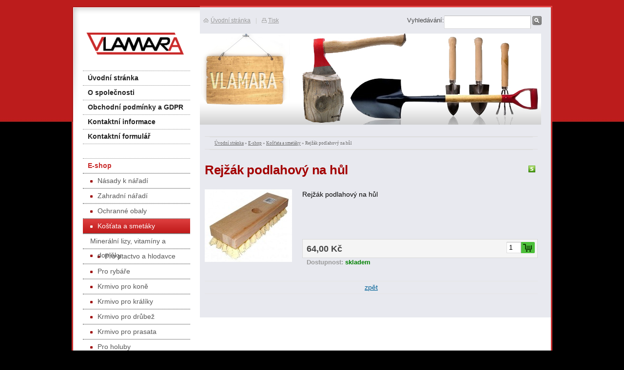

--- FILE ---
content_type: text/html; charset=utf-8
request_url: https://www.vlamara.cz/produkt/rejzak-podlahovy-na-hul/
body_size: 3719
content:
<!DOCTYPE html PUBLIC "-//W3C//DTD XHTML 1.0 Transitional//EN" "http://www.w3.org/TR/xhtml1/DTD/xhtml1-transitional.dtd"><html xmlns="http://www.w3.org/1999/xhtml" xml:lang="cs" lang="cs">

<head>
  <meta http-equiv="Content-Type" content="text/html;charset=utf-8"/>
  <meta http-equiv="Content-language" content="cs"/>

          <meta name="copyright" content="VLAMARA, s.r.o."/>
      <meta name="author" content="VLAMARA, s.r.o."/>
    
  <title>VLAMARA - výroba dřevěných násad a prodej nářadí</title>
  <meta name="robots" content="all,follow"/>
  <meta name="description" content="Rejžák podlahový na hůl"/>
  <meta name="generator" content="inPage"/>
  <meta name="template" content="PLUTO"/>
    
        <meta property="og:title" content="Rejžák podlahový na hůl">

    <meta property="og:description" content="Rejžák podlahový na hůl">

<meta property="og:type" content="website">
<meta property="og:url" content="https://www.vlamara.cz/produkt/rejzak-podlahovy-na-hul/">

    <meta property="og:image" content="https://www.vlamara.cz/obrazek/3/rejzak-podlahovy-na-hul-jpg/">

    
          <link rel="shortcut icon" href="https://www.inpage.cz/assets/img/inpage/favicon.ico"/>
    
          <meta name="google-site-verification" content="RuPP4xvEkvPttdWtASDDpc9ZOBsFgs2v5LK-RhQKglo"/>
    
    
          <link href="/styl/1/" rel="stylesheet" type="text/css" media="screen,projection"/>
    
    <link href="/styl/2/" rel="stylesheet" type="text/css" media="print"/>

          <link href="/styl/3/" rel="stylesheet" type="text/css" media="screen,projection"/>
    
    <link rel="stylesheet" type="text/css" media="screen" href="/assets/filter-colors.css">

    <script type="text/javascript" src="/vendor/jquery/dist/jquery.min.js"></script>

    <script type="text/javascript" src="/vendor/jquery-modal/jquery.modal.min.js"></script>
    <link rel="stylesheet" href="/vendor/jquery-modal/jquery.modal.min.css" />

    <script type="text/javascript" src="/vendor/lightbox-2.7/dist/js/lightbox.min.js"></script>
    <link rel="stylesheet" type="text/css" href="/vendor/lightbox-2.7/dist/css/lightbox.css"/>

            
                <script>
    window.dataLayer = window.dataLayer || [];
    function gtag(){dataLayer.push(arguments);}

    gtag('consent', 'default', {
        'analytics_storage': 'granted',
        'ad_storage': 'granted',
        'ad_user_data': 'granted',
        'ad_personalization': 'granted'
    });

    gtag('js', new Date());
</script>


                        </head>

<body class="template9">

    

    
  <div id="container" class="eshop product-23766">

    <div id="rcolumn">

      <div id="content">
          <script type="text/javascript">
    $(document).ready(function () {
        $('#variant_id').on('change', function () {
            $.get("/render/variant/", {variant_id: $("#variant_id option:selected").val()}, function (response) {
                $("#variant-box").html(response);

                $.get("/render/store/", {variant_id: $("#variant_id option:selected").val()}, function (response) {
                    if (response) {
                        $('#basket-box').css("display", "block");
                    } else {
                        $('#basket-box').css("display", "none");
                    }
                });
            });

            $.get("/render/icon/", {variant_id: $("#variant_id option:selected").val()}, function (response) {
                $("#icon-box").html(response);
            });

            return false;
        });
    });
</script>

    <div id="path" class="">
                <div class="path">
            <a href="/">Úvodní stránka</a> »
            <a href="/eshop/">E-shop</a> »
                        <a href="/kategorie/kartacnicke-vyrobky-kostata-smetaky/">Košťata a smetáky</a>
            »
            Rejžák podlahový na hůl        </div>
            </div>

<h1 class="eshop">Rejžák podlahový na hůl</h1>

<form method="post" action="">
    <div class="eshop item detail ">
                
        <span id="icon-box">
                <a data-lightbox="gallery-rejzak-podlahovy-na-hul" class="image" id="product"
       href="/obrazek/3/rejzak-podlahovy-na-hul-jpg/"
       title="Rejžák podlahový na hůl">
        <img src="/obrazek/4/rejzak-podlahovy-na-hul-jpg/"
             alt="Rejžák podlahový na hůl" title="Rejžák podlahový na hůl"/>
    </a>
        </span>

        <div class="perex"><p>Rejžák podlahový na hůl</p></div>

        
        <div id="variant-box">
<div id="basket-box" class="addtobasket" style="">
     <div class="price">
             	   
	   		
	   	<big>64,00 Kč</big>
	        	             
     </div>

          <div class="inputs">	 
	    <input type="text" name="count" id="count" value="1" class="text" />	    <input type="submit" name="submit" id="submit" value="" class="submit" />     </div>
          
          
     <div class="clear"></div>
</div>

<div class="availability">
     <span class="available">Dostupnost:</span> 
     <span class="option1">
		 skladem	 </span>
</div>

<div class="icons">
                  <span class="stock1" title="skladem"></span>
              
</div></div>
        <div class="clear"></div>
    </div>

    <p><input type="hidden" name="is_comment" value="0" id="is_comment" /></p>
</form>



<div class="clear"></div>


    
    
    <div class="gnav2 bottom">
        <a class="gback"
           href="/kategorie/kartacnicke-vyrobky-kostata-smetaky/">zpět</a>
        <div class="clear"></div>
    </div>
      </div>

                  <div id="theme" class="">
                                      </div>
        
    </div>

    <hr class="nodisplay"/>

    <div id="lcolumn">
        <div id="menu" class="">
        <ul>
                    <li id="menu-item-223901">
                <a href="/">
                       Úvodní stránka                </a>
                  				
            </li>			
                    <li id="menu-item-223906">
                <a href="/inpage/spolecnost-vlamara/">
                       O společnosti                </a>
                  				
            </li>			
                    <li id="menu-item-74555">
                <a href="/inpage/obchodni-podminky/">
                       Obchodní podmínky a GDPR                </a>
                  				
            </li>			
                    <li id="menu-item-70866">
                <a href="/inpage/kontaktni-informace/">
                       Kontaktní informace                </a>
                  				
            </li>			
                    <li id="menu-item-89920">
                <a href="/kontaktovat/">
                       Kontaktní formulář                </a>
                  				
            </li>			
                    <li class="separator" id="menu-item-71878">
                <a href="/eshop/">
                       E-shop                </a>
                                    <ul>                                
                                                    <li id="submenu-item-71880">
                                <a href="/kategorie/nasady-k-naradi/">Násady k nářadí<span></span></a>
                            </li>
                                                    <li id="submenu-item-72178">
                                <a href="/kategorie/stavebni-naradi/">Zahradní nářadí<span></span></a>
                            </li>
                                                    <li id="submenu-item-72247">
                                <a href="/kategorie/ochranne-obaly/">Ochranné obaly<span></span></a>
                            </li>
                                                    <li id="submenu-item-72348">
                                <a href="/kategorie/kartacnicke-vyrobky-kostata-smetaky/" class="active">Košťata a smetáky<span></span></a>
                            </li>
                                                    <li id="submenu-item-195879">
                                <a href="/kategorie/mineralni-doplnky-a-vitaminy/">Minerální lizy, vitamíny a doplňky<span></span></a>
                            </li>
                                                    <li id="submenu-item-208036">
                                <a href="/kategorie/ptactvo/">Pro ptactvo a hlodavce<span></span></a>
                            </li>
                                                    <li id="submenu-item-211700">
                                <a href="/kategorie/pro-rybare/">Pro rybáře<span></span></a>
                            </li>
                                                    <li id="submenu-item-217368">
                                <a href="/kategorie/krmivo-pro-kone/">Krmivo pro koně<span></span></a>
                            </li>
                                                    <li id="submenu-item-217369">
                                <a href="/kategorie/krmivo-pro-kraliky/">Krmivo pro králíky<span></span></a>
                            </li>
                                                    <li id="submenu-item-217370">
                                <a href="/kategorie/krmivo-pro-drubez/">Krmivo pro drůbež<span></span></a>
                            </li>
                                                    <li id="submenu-item-217371">
                                <a href="/kategorie/krmivo-pro-prasata/">Krmivo pro prasata<span></span></a>
                            </li>
                                                    <li id="submenu-item-240886">
                                <a href="/kategorie/pro-holuby/">Pro holuby<span></span></a>
                            </li>
                                                    <li id="submenu-item-247957">
                                <a href="/kategorie/krmivo-pro-skot/">Krmivo pro skot<span></span></a>
                            </li>
                                                    <li id="submenu-item-331660">
                                <a href="/kategorie/krmivo-pro-ovce/">Krmivo pro kozy a ovce<span></span></a>
                            </li>
                                                    <li id="submenu-item-330578">
                                <a href="/kategorie/akce/">AKCE!!<span></span></a>
                            </li>
                                                    <li id="submenu-item-394634">
                                <a href="/kategorie/zelene-hnojeni/">Zelené hnojení<span></span></a>
                            </li>
                                                    <li id="submenu-item-433576">
                                <a href="/kategorie/substraty-a-tak/">Substráty, mulčovací kůra, rašelina<span></span></a>
                            </li>
                                            </ul>
                  				
            </li>			
        		
    </ul>
</div>
        

             
        
        	
        <div class="">
        <h2>Kontakt</h2>
    <div id="contact">

                    <div class="company">
                VLAMARA, s.r.o.<br />
                Děčínská 19 <br /> 407 21  Česká Kamenice            </div>
        
                    <div class="phone">+420 608 957 142<br />+420 777 257 142</div>
         

         

                    <div class="email"><a class="" href="mailto:vlamara@seznam.cz">vlamara@seznam.cz</a></div>
        
        
        
        
        
        
        
        
            </div>
</div>
	
                        <div id="active_article" class="">
        <p style="text-align: center;"><object width="175" height="133" data="http://www.vlamara.cz/soubor/screen-recorder-200-158-new-swf/" type="application/x-shockwave-flash"><param name="src" value="http://www.vlamara.cz/soubor/screen-recorder-200-158-new-swf/" /></object></p>
<p>&nbsp;</p>
<p><a href="http://www.toplist.cz/" target="_top"><img style="display: block; margin-left: auto; margin-right: auto;" src="http://toplist.cz/count.asp?id=1213999&amp;logo=mc" alt="TOPlist" width="88" border="0" height="60" /></a></p>
<p>&nbsp;</p></div>
		    </div>

    <div class="clear"></div>

                <div class="">
                        <a id="logo" href="/" title="VLAMARA - výroba dřevěných násad a prodej nářadí"><span></span></a>
        </div>
        
              <div id="search" class="">
                    <form method="get" action="/vyhledavani/">
            <div><label for="q">Vyhledávání:</label></div>
            <div><input type="text" name="q" id="q" value="" /></div>
            <div><input type="submit" name="loupe" id="loupe" value="" class="submit" /></div>
          </form>
        </div>
      
    <div id="toplink">
      <a class="home" href="/">Úvodní stránka</a><span>|</span><a
        class="print" href="javascript:print();">Tisk</a>
    </div>

    <div id="container_bottom"></div>
  </div>

  <div id="footer" class="">
                        <p class="copyright">
          Copyright &copy; 2026 VLAMARA, s.r.o.          <span>|</span>
            inPage
          -
            <a target="_blank" href="https://www.inpage.cz/" title="Webové stránky snadno - redakční systém inPage, vyzkoušení zdarma">webové stránky</a> s AI, <a target="_blank" href="https://www.czechia.com/domeny/" title="Registrace domén">doména</a> a&nbsp;<a target="_blank" href="https://www.czechia.com/webhosting/" title="Webhosting CZECHIA.COM">webhosting</a> u jediného 5★ registrátora v ČR                          <span>|</span> <a href="/mapa-webu/">Mapa webu</a>
                                            </p>
        </div>

    <div id="imp"></div>

<script type="text/javascript">
    var e = document.createElement("img");
    e.src = "/render/imp/";
    e.width = "1";
    e.height = "1";
    e.alt = "Hit counter";
    document.getElementById("imp").appendChild(e);

    $(document).ready(function () {
        $('.thickbox').attr('data-lightbox', function() {
            el = $(this).find('img');

            if (el && el.attr('title')) {
                return el.attr('title');
            } else {
                return  'image-' + Math.random().toString(36).substring(7);
            }
        });

        $(".showanswer").click(function () {
            $(this).parent().parent().next().toggle();

            if ($(this).text() == 'Zobrazit odpovědi') {
                $(this).text("Skrýt odpovědi");
            } else {
                $(this).text("Zobrazit odpovědi");
            }
        });
    });
</script>
            <script type="text/javascript">// <![CDATA[
    var seznam_retargeting_id = 31039;
    // ]]></script>
  <script type="text/javascript" src="//c.imedia.cz/js/retargeting.js"></script>    
    
    
    </body>
</html>


--- FILE ---
content_type: text/css; charset=utf-8
request_url: https://www.vlamara.cz/styl/3/
body_size: 1010
content:
body {
    background: url("/obrazek/3/pozadi-new-jpg") repeat-x scroll 0 0 black;
}

#logo { height: 50px; top: 55px;}

/*#content h2 {background-color: black;  border-bottom: 2px solid red;border-top: 2px solid red;color: white;margin-bottom: 0.7em;padding: 3px 15px;}*/

#lcolumn h2 {color: #A30000;}

#container {background: url("/obrazek/3/okraje") repeat-y scroll 0 0 transparent;}
#container #container_bottom {background: url("/obrazek/3/okraj-spodni") no-repeat scroll center top transparent;}

#rcolumn {
    background: url("/obrazek/3/pozadi-rcolumn-png") repeat-y scroll left 3px transparent;
    border-top: 3px solid #E44848;
}

.eshop.item .withdph, .eshop.item .nodph {
    font-size: 130%;
    font-weight: bold;
}

ul li, p, table {color:black; }
#content h2 {font-size: 18px; color: #0000ff; }
strong { color:#0000ff;}
#content table ul li {  font-size: 0.9em;}

#footer p {color:#999999;}

#content h2 {margin-top:1.7em; margin-bottom:0.7em }
#content h3, #content h4 {margin-top:1em; margin-bottom:0.5em; }

#content .gset h2 {margin: 25px 10px 0px 160px; font-size: 16px;}

#menu-item-71878 > a {color:#c92a2a!important;}
#menu-item-71878 > a.active {color:white!important;} 

.button {
display:inline-block;
  padding: 0 15px 1px 15px;
  height: 27px;
    line-height:27px;
    border:1px solid #cfcfcf;
    border-radius:5px;
      text-align:center;
    color:white;
    text-decoration: none;
background: url("/images/styles/template9/button_bg.png") repeat scroll 0px top #912309;
}

.button:hover {color:white; background: #912309 url(/images/styles/template9/button_bg.png) repeat 0 bottom;}


.confirm.button {
  margin-bottom: 2em;
  width: auto;
  padding: 0 15px 1px 15px;
  height: 27px;
  line-height: 27px;
  display: block;
  color: white;
  border: none;
  background:none;
}
.confirm.button:hover {
  background:none;
}

/*--------------------uvodni strana kategorie-----------------*/
#content .index-kategorie {
  display:block;
  padding:0;
  margin:0;
  }

#content .index-kategorie li {
  position:relative;
  background-image:none;
    padding:0;
    margin:5px 0.3% 5px;
    display:inline-block;
    width:32%;
    background-color:white;
  vertical-align:top;
  }

#content .index-kategorie li:hover {
  box-shadow: 0px 1px 8px 0px rgba(60, 60, 60, 0.4);
}

#content .index-kategorie li a {
  display:block;
  position:relative;
  text-decoration:none;
        height:60px;
      display:table-cell;
    vertical-align:middle;  
}



  #content .index-kategorie li a img {
    position:absolute;
    top:4px;
    left:4px;
    height:52px;
    width:52px;
  }

  #content .index-kategorie li a h3 {
    margin:4px 4px 4px 64px;
    font-size:1em;
    padding:0;

  }